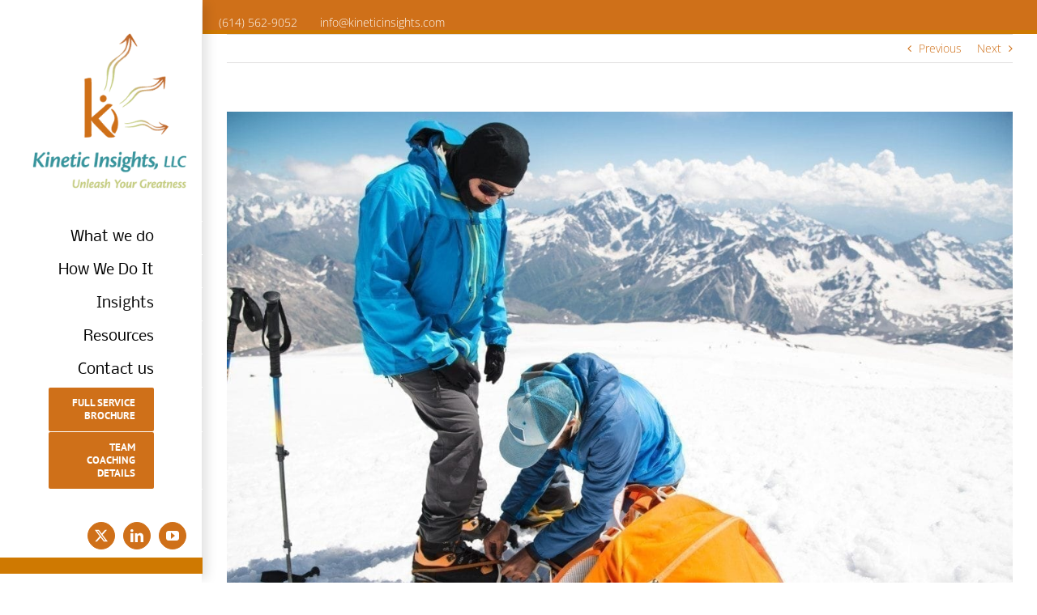

--- FILE ---
content_type: text/html; charset=UTF-8
request_url: https://www.kineticinsights.com/purpose-of-servant-leadership/
body_size: 16265
content:
<!DOCTYPE html>
<html class="avada-html-layout-wide avada-html-header-position-left" lang="en-US" prefix="og: http://ogp.me/ns# fb: http://ogp.me/ns/fb#">
<head>
	<meta http-equiv="X-UA-Compatible" content="IE=edge" />
	<meta http-equiv="Content-Type" content="text/html; charset=utf-8"/>
	<meta name="viewport" content="width=device-width, initial-scale=1" />
	<meta name='robots' content='index, follow, max-image-preview:large, max-snippet:-1, max-video-preview:-1' />

	<!-- This site is optimized with the Yoast SEO plugin v26.7 - https://yoast.com/wordpress/plugins/seo/ -->
	<title>The Purpose of Servant Leadership - Kinetic Insights</title>
	<meta name="description" content="Servant Leadership is putting the needs of others in front of themselves and thereby gains incredible levels of loyalty, engagement, and achievement" />
	<link rel="canonical" href="https://www.kineticinsights.com/purpose-of-servant-leadership/" />
	<meta property="og:locale" content="en_US" />
	<meta property="og:type" content="article" />
	<meta property="og:title" content="The Purpose of Servant Leadership - Kinetic Insights" />
	<meta property="og:description" content="Servant Leadership is putting the needs of others in front of themselves and thereby gains incredible levels of loyalty, engagement, and achievement" />
	<meta property="og:url" content="https://www.kineticinsights.com/purpose-of-servant-leadership/" />
	<meta property="og:site_name" content="Kinetic Insights" />
	<meta property="article:publisher" content="https://www.facebook.com/kineticinsights" />
	<meta property="article:published_time" content="2018-05-14T15:27:44+00:00" />
	<meta property="article:modified_time" content="2019-07-15T15:44:05+00:00" />
	<meta property="og:image" content="https://www.kineticinsights.com/wp-content/uploads/2018/05/ki-servant-leadership.jpg" />
	<meta property="og:image:width" content="1200" />
	<meta property="og:image:height" content="799" />
	<meta property="og:image:type" content="image/jpeg" />
	<meta name="author" content="Karen Semon" />
	<meta name="twitter:card" content="summary_large_image" />
	<meta name="twitter:creator" content="@KineticInsights" />
	<meta name="twitter:site" content="@KineticInsights" />
	<script type="application/ld+json" class="yoast-schema-graph">{"@context":"https://schema.org","@graph":[{"@type":"Article","@id":"https://www.kineticinsights.com/purpose-of-servant-leadership/#article","isPartOf":{"@id":"https://www.kineticinsights.com/purpose-of-servant-leadership/"},"author":{"name":"Karen Semon","@id":"https://www.kineticinsights.com/#/schema/person/42e1337b1b882f9f6368c31d022064ba"},"headline":"The Purpose of Servant Leadership","datePublished":"2018-05-14T15:27:44+00:00","dateModified":"2019-07-15T15:44:05+00:00","mainEntityOfPage":{"@id":"https://www.kineticinsights.com/purpose-of-servant-leadership/"},"wordCount":1054,"commentCount":0,"publisher":{"@id":"https://www.kineticinsights.com/#organization"},"image":{"@id":"https://www.kineticinsights.com/purpose-of-servant-leadership/#primaryimage"},"thumbnailUrl":"https://www.kineticinsights.com/wp-content/uploads/2018/05/ki-servant-leadership.jpg","keywords":["business communications","change","development","emotional intelligence","emotional quotient","EQ","executive coaching","Executive Leadership","Feedback","key leader characteristics","leadership","leadership coaching","servant leadership","social competence","team","vision"],"articleSection":["Culture Development","Executive Leadership","Insights","Leader Effectiveness","Leadership Insights","Success Strategies","Team","Team Effectiveness"],"inLanguage":"en-US","potentialAction":[{"@type":"CommentAction","name":"Comment","target":["https://www.kineticinsights.com/purpose-of-servant-leadership/#respond"]}]},{"@type":"WebPage","@id":"https://www.kineticinsights.com/purpose-of-servant-leadership/","url":"https://www.kineticinsights.com/purpose-of-servant-leadership/","name":"The Purpose of Servant Leadership - Kinetic Insights","isPartOf":{"@id":"https://www.kineticinsights.com/#website"},"primaryImageOfPage":{"@id":"https://www.kineticinsights.com/purpose-of-servant-leadership/#primaryimage"},"image":{"@id":"https://www.kineticinsights.com/purpose-of-servant-leadership/#primaryimage"},"thumbnailUrl":"https://www.kineticinsights.com/wp-content/uploads/2018/05/ki-servant-leadership.jpg","datePublished":"2018-05-14T15:27:44+00:00","dateModified":"2019-07-15T15:44:05+00:00","description":"Servant Leadership is putting the needs of others in front of themselves and thereby gains incredible levels of loyalty, engagement, and achievement","breadcrumb":{"@id":"https://www.kineticinsights.com/purpose-of-servant-leadership/#breadcrumb"},"inLanguage":"en-US","potentialAction":[{"@type":"ReadAction","target":["https://www.kineticinsights.com/purpose-of-servant-leadership/"]}]},{"@type":"ImageObject","inLanguage":"en-US","@id":"https://www.kineticinsights.com/purpose-of-servant-leadership/#primaryimage","url":"https://www.kineticinsights.com/wp-content/uploads/2018/05/ki-servant-leadership.jpg","contentUrl":"https://www.kineticinsights.com/wp-content/uploads/2018/05/ki-servant-leadership.jpg","width":1200,"height":799,"caption":"A professional guide helps you set up and dress alpinist crampons for a beginner mountaineer before climbing"},{"@type":"BreadcrumbList","@id":"https://www.kineticinsights.com/purpose-of-servant-leadership/#breadcrumb","itemListElement":[{"@type":"ListItem","position":1,"name":"Home","item":"https://www.kineticinsights.com/"},{"@type":"ListItem","position":2,"name":"The Purpose of Servant Leadership"}]},{"@type":"WebSite","@id":"https://www.kineticinsights.com/#website","url":"https://www.kineticinsights.com/","name":"Kinetic Insights","description":"Unleash Your Greatness","publisher":{"@id":"https://www.kineticinsights.com/#organization"},"potentialAction":[{"@type":"SearchAction","target":{"@type":"EntryPoint","urlTemplate":"https://www.kineticinsights.com/?s={search_term_string}"},"query-input":{"@type":"PropertyValueSpecification","valueRequired":true,"valueName":"search_term_string"}}],"inLanguage":"en-US"},{"@type":"Organization","@id":"https://www.kineticinsights.com/#organization","name":"Kinetic Insights","url":"https://www.kineticinsights.com/","logo":{"@type":"ImageObject","inLanguage":"en-US","@id":"https://www.kineticinsights.com/#/schema/logo/image/","url":"https://www.kineticinsights.com/wp-content/uploads/2016/02/kinetic-insights-noimage-logo.png","contentUrl":"https://www.kineticinsights.com/wp-content/uploads/2016/02/kinetic-insights-noimage-logo.png","width":1200,"height":750,"caption":"Kinetic Insights"},"image":{"@id":"https://www.kineticinsights.com/#/schema/logo/image/"},"sameAs":["https://www.facebook.com/kineticinsights","https://x.com/KineticInsights","https://www.linkedin.com/company/kinetic-insights-llc"]},{"@type":"Person","@id":"https://www.kineticinsights.com/#/schema/person/42e1337b1b882f9f6368c31d022064ba","name":"Karen Semon","image":{"@type":"ImageObject","inLanguage":"en-US","@id":"https://www.kineticinsights.com/#/schema/person/image/","url":"https://secure.gravatar.com/avatar/3954356f6ea2bb6468d07884eee2af938714463c646a1c1367ae6481d9c46e2a?s=96&d=mm&r=g","contentUrl":"https://secure.gravatar.com/avatar/3954356f6ea2bb6468d07884eee2af938714463c646a1c1367ae6481d9c46e2a?s=96&d=mm&r=g","caption":"Karen Semon"},"description":"Karen Semon brings over 25 years of progressive experience with national and multi-national companies to her role as a PathFinder. Karen has unique insight into organizational behavior and leadership, which has been developed through her successes in myriad industries and corporate cultures. View full bio"}]}</script>
	<!-- / Yoast SEO plugin. -->


<link rel='dns-prefetch' href='//static.addtoany.com' />
<link rel='dns-prefetch' href='//www.googletagmanager.com' />
<link rel="alternate" type="application/rss+xml" title="Kinetic Insights &raquo; Feed" href="https://www.kineticinsights.com/feed/" />
<link rel="alternate" type="application/rss+xml" title="Kinetic Insights &raquo; Comments Feed" href="https://www.kineticinsights.com/comments/feed/" />
		
		
		
				<link rel="alternate" type="application/rss+xml" title="Kinetic Insights &raquo; The Purpose of Servant Leadership Comments Feed" href="https://www.kineticinsights.com/purpose-of-servant-leadership/feed/" />
<link rel="alternate" title="oEmbed (JSON)" type="application/json+oembed" href="https://www.kineticinsights.com/wp-json/oembed/1.0/embed?url=https%3A%2F%2Fwww.kineticinsights.com%2Fpurpose-of-servant-leadership%2F" />
<link rel="alternate" title="oEmbed (XML)" type="text/xml+oembed" href="https://www.kineticinsights.com/wp-json/oembed/1.0/embed?url=https%3A%2F%2Fwww.kineticinsights.com%2Fpurpose-of-servant-leadership%2F&#038;format=xml" />
					<meta name="description" content="The Purpose of Servant Leadership
Leadership comes in many colors. In today’s world, we see leaders who demand respect by putting others down and elevating themselves. We see leaders who know something is right or wrong, but in order to keep the peace or achieve an agenda, they don’t speak up. We see leaders who drive"/>
				
		<meta property="og:locale" content="en_US"/>
		<meta property="og:type" content="article"/>
		<meta property="og:site_name" content="Kinetic Insights"/>
		<meta property="og:title" content="The Purpose of Servant Leadership - Kinetic Insights"/>
				<meta property="og:description" content="The Purpose of Servant Leadership
Leadership comes in many colors. In today’s world, we see leaders who demand respect by putting others down and elevating themselves. We see leaders who know something is right or wrong, but in order to keep the peace or achieve an agenda, they don’t speak up. We see leaders who drive"/>
				<meta property="og:url" content="https://www.kineticinsights.com/purpose-of-servant-leadership/"/>
										<meta property="article:published_time" content="2018-05-14T15:27:44-05:00"/>
							<meta property="article:modified_time" content="2019-07-15T15:44:05-05:00"/>
								<meta name="author" content="Karen Semon"/>
								<meta property="og:image" content="https://www.kineticinsights.com/wp-content/uploads/2018/05/ki-servant-leadership.jpg"/>
		<meta property="og:image:width" content="1200"/>
		<meta property="og:image:height" content="799"/>
		<meta property="og:image:type" content="image/jpeg"/>
				<style id='wp-img-auto-sizes-contain-inline-css' type='text/css'>
img:is([sizes=auto i],[sizes^="auto," i]){contain-intrinsic-size:3000px 1500px}
/*# sourceURL=wp-img-auto-sizes-contain-inline-css */
</style>
<link rel='stylesheet' id='custom-post-css' href='https://www.kineticinsights.com/wp-content/plugins/custom-posts-widget/css/custom-post.css?ver=e1a9585e7304f356beffcb79b2eecdd1' type='text/css' media='all' />
<link rel='stylesheet' id='widgetopts-styles-css' href='https://www.kineticinsights.com/wp-content/plugins/extended-widget-options/assets/css/widget-options.css?ver=5.1.6' type='text/css' media='all' />
<link rel='stylesheet' id='css-animate-css' href='https://www.kineticinsights.com/wp-content/plugins/extended-widget-options/assets/css/animate.min.css?ver=5.1.6' type='text/css' media='all' />
<link rel='stylesheet' id='page-list-style-css' href='https://www.kineticinsights.com/wp-content/plugins/page-list/css/page-list.css?ver=5.9' type='text/css' media='all' />
<link rel='stylesheet' id='megamenu-css' href='https://www.kineticinsights.com/wp-content/uploads/maxmegamenu/style.css?ver=d574e8' type='text/css' media='all' />
<link rel='stylesheet' id='dashicons-css' href='https://www.kineticinsights.com/wp-includes/css/dashicons.min.css?ver=e1a9585e7304f356beffcb79b2eecdd1' type='text/css' media='all' />
<link rel='stylesheet' id='avada-parent-stylesheet-css' href='https://www.kineticinsights.com/wp-content/themes/Avada/style.css?ver=e1a9585e7304f356beffcb79b2eecdd1' type='text/css' media='all' />
<link rel='stylesheet' id='wp-pagenavi-css' href='https://www.kineticinsights.com/wp-content/plugins/wp-pagenavi/pagenavi-css.css?ver=2.70' type='text/css' media='all' />
<link rel='stylesheet' id='addtoany-css' href='https://www.kineticinsights.com/wp-content/plugins/add-to-any/addtoany.min.css?ver=1.16' type='text/css' media='all' />
<link rel='stylesheet' id='fusion-dynamic-css-css' href='https://www.kineticinsights.com/wp-content/uploads/fusion-styles/8c42f10fe8e68a7eea2d2922c670cbd9.min.css?ver=3.14.2' type='text/css' media='all' />
<script type="text/javascript" src="https://www.kineticinsights.com/wp-includes/js/jquery/jquery.min.js?ver=3.7.1" id="jquery-core-js"></script>
<script type="text/javascript" src="https://www.kineticinsights.com/wp-content/plugins/custom-posts-widget/js/jquery.widget.js?ver=e1a9585e7304f356beffcb79b2eecdd1" id="widget-js"></script>
<script type="text/javascript" id="addtoany-core-js-before">
/* <![CDATA[ */
window.a2a_config=window.a2a_config||{};a2a_config.callbacks=[];a2a_config.overlays=[];a2a_config.templates={};

//# sourceURL=addtoany-core-js-before
/* ]]> */
</script>
<script type="text/javascript" defer src="https://static.addtoany.com/menu/page.js" id="addtoany-core-js"></script>
<script type="text/javascript" defer src="https://www.kineticinsights.com/wp-content/plugins/add-to-any/addtoany.min.js?ver=1.1" id="addtoany-jquery-js"></script>

<!-- Google tag (gtag.js) snippet added by Site Kit -->
<!-- Google Analytics snippet added by Site Kit -->
<script type="text/javascript" src="https://www.googletagmanager.com/gtag/js?id=G-TEGPF9FCPC" id="google_gtagjs-js" async></script>
<script type="text/javascript" id="google_gtagjs-js-after">
/* <![CDATA[ */
window.dataLayer = window.dataLayer || [];function gtag(){dataLayer.push(arguments);}
gtag("set","linker",{"domains":["www.kineticinsights.com"]});
gtag("js", new Date());
gtag("set", "developer_id.dZTNiMT", true);
gtag("config", "G-TEGPF9FCPC");
//# sourceURL=google_gtagjs-js-after
/* ]]> */
</script>
<link rel="https://api.w.org/" href="https://www.kineticinsights.com/wp-json/" /><link rel="alternate" title="JSON" type="application/json" href="https://www.kineticinsights.com/wp-json/wp/v2/posts/17718" /><meta name="generator" content="Site Kit by Google 1.170.0" /><script type="text/javascript">
(function(url){
	if(/(?:Chrome\/26\.0\.1410\.63 Safari\/537\.31|WordfenceTestMonBot)/.test(navigator.userAgent)){ return; }
	var addEvent = function(evt, handler) {
		if (window.addEventListener) {
			document.addEventListener(evt, handler, false);
		} else if (window.attachEvent) {
			document.attachEvent('on' + evt, handler);
		}
	};
	var removeEvent = function(evt, handler) {
		if (window.removeEventListener) {
			document.removeEventListener(evt, handler, false);
		} else if (window.detachEvent) {
			document.detachEvent('on' + evt, handler);
		}
	};
	var evts = 'contextmenu dblclick drag dragend dragenter dragleave dragover dragstart drop keydown keypress keyup mousedown mousemove mouseout mouseover mouseup mousewheel scroll'.split(' ');
	var logHuman = function() {
		if (window.wfLogHumanRan) { return; }
		window.wfLogHumanRan = true;
		var wfscr = document.createElement('script');
		wfscr.type = 'text/javascript';
		wfscr.async = true;
		wfscr.src = url + '&r=' + Math.random();
		(document.getElementsByTagName('head')[0]||document.getElementsByTagName('body')[0]).appendChild(wfscr);
		for (var i = 0; i < evts.length; i++) {
			removeEvent(evts[i], logHuman);
		}
	};
	for (var i = 0; i < evts.length; i++) {
		addEvent(evts[i], logHuman);
	}
})('//www.kineticinsights.com/?wordfence_lh=1&hid=93E5713FD48DE2CAEC6CE16C3D9F754A');
</script><style type="text/css" id="css-fb-visibility">@media screen and (max-width: 640px){.fusion-no-small-visibility{display:none !important;}body .sm-text-align-center{text-align:center !important;}body .sm-text-align-left{text-align:left !important;}body .sm-text-align-right{text-align:right !important;}body .sm-text-align-justify{text-align:justify !important;}body .sm-flex-align-center{justify-content:center !important;}body .sm-flex-align-flex-start{justify-content:flex-start !important;}body .sm-flex-align-flex-end{justify-content:flex-end !important;}body .sm-mx-auto{margin-left:auto !important;margin-right:auto !important;}body .sm-ml-auto{margin-left:auto !important;}body .sm-mr-auto{margin-right:auto !important;}body .fusion-absolute-position-small{position:absolute;width:100%;}.awb-sticky.awb-sticky-small{ position: sticky; top: var(--awb-sticky-offset,0); }}@media screen and (min-width: 641px) and (max-width: 1024px){.fusion-no-medium-visibility{display:none !important;}body .md-text-align-center{text-align:center !important;}body .md-text-align-left{text-align:left !important;}body .md-text-align-right{text-align:right !important;}body .md-text-align-justify{text-align:justify !important;}body .md-flex-align-center{justify-content:center !important;}body .md-flex-align-flex-start{justify-content:flex-start !important;}body .md-flex-align-flex-end{justify-content:flex-end !important;}body .md-mx-auto{margin-left:auto !important;margin-right:auto !important;}body .md-ml-auto{margin-left:auto !important;}body .md-mr-auto{margin-right:auto !important;}body .fusion-absolute-position-medium{position:absolute;width:100%;}.awb-sticky.awb-sticky-medium{ position: sticky; top: var(--awb-sticky-offset,0); }}@media screen and (min-width: 1025px){.fusion-no-large-visibility{display:none !important;}body .lg-text-align-center{text-align:center !important;}body .lg-text-align-left{text-align:left !important;}body .lg-text-align-right{text-align:right !important;}body .lg-text-align-justify{text-align:justify !important;}body .lg-flex-align-center{justify-content:center !important;}body .lg-flex-align-flex-start{justify-content:flex-start !important;}body .lg-flex-align-flex-end{justify-content:flex-end !important;}body .lg-mx-auto{margin-left:auto !important;margin-right:auto !important;}body .lg-ml-auto{margin-left:auto !important;}body .lg-mr-auto{margin-right:auto !important;}body .fusion-absolute-position-large{position:absolute;width:100%;}.awb-sticky.awb-sticky-large{ position: sticky; top: var(--awb-sticky-offset,0); }}</style><style type="text/css">.cpw-date { background: url() no-repeat scroll 0 0 transparent; }.cpw-comments { background: url() no-repeat scroll 0 0 transparent; }</style><style type="text/css">.cpw-date { background: url() no-repeat scroll 0 0 transparent; }.cpw-comments { background: url() no-repeat scroll 0 0 transparent; }</style><style type="text/css">.cpw-date { background: url() no-repeat scroll 0 0 transparent; }.cpw-comments { background: url() no-repeat scroll 0 0 transparent; }</style><style type="text/css">.cpw-date { background: url(https://www.kineticinsights.com/wp-content/plugins/custom-posts-widget/img/date.png) no-repeat scroll 0 0 transparent; }.cpw-comments { background: url() no-repeat scroll 0 0 transparent; }</style><style type="text/css">.cpw-date { background: url() no-repeat scroll 0 0 transparent; }.cpw-comments { background: url() no-repeat scroll 0 0 transparent; }</style><style type="text/css">.cpw-date { background: url() no-repeat scroll 0 0 transparent; }.cpw-comments { background: url() no-repeat scroll 0 0 transparent; }</style><style type="text/css">.cpw-date { background: url() no-repeat scroll 0 0 transparent; }.cpw-comments { background: url() no-repeat scroll 0 0 transparent; }</style><style type="text/css">.cpw-date { background: url() no-repeat scroll 0 0 transparent; }.cpw-comments { background: url() no-repeat scroll 0 0 transparent; }</style><style type="text/css">.cpw-date { background: url() no-repeat scroll 0 0 transparent; }.cpw-comments { background: url() no-repeat scroll 0 0 transparent; }</style><style type="text/css">.cpw-date { background: url() no-repeat scroll 0 0 transparent; }.cpw-comments { background: url() no-repeat scroll 0 0 transparent; }</style><style type="text/css">.cpw-date { background: url() no-repeat scroll 0 0 transparent; }.cpw-comments { background: url() no-repeat scroll 0 0 transparent; }</style><style type="text/css">.cpw-date { background: url() no-repeat scroll 0 0 transparent; }.cpw-comments { background: url() no-repeat scroll 0 0 transparent; }</style><style type="text/css">.cpw-date { background: url() no-repeat scroll 0 0 transparent; }.cpw-comments { background: url() no-repeat scroll 0 0 transparent; }</style><style type="text/css">.cpw-date { background: url() no-repeat scroll 0 0 transparent; }.cpw-comments { background: url() no-repeat scroll 0 0 transparent; }</style><style type="text/css">.cpw-date { background: url() no-repeat scroll 0 0 transparent; }.cpw-comments { background: url() no-repeat scroll 0 0 transparent; }</style><style type="text/css">.cpw-date { background: url() no-repeat scroll 0 0 transparent; }.cpw-comments { background: url() no-repeat scroll 0 0 transparent; }</style><style type="text/css">.cpw-date { background: url() no-repeat scroll 0 0 transparent; }.cpw-comments { background: url() no-repeat scroll 0 0 transparent; }</style><style type="text/css">.cpw-date { background: url(https://www.kineticinsights.com/wp-content/plugins/custom-posts-widget/img/date.png) no-repeat scroll 0 0 transparent; }.cpw-comments { background: url(https://www.kineticinsights.com/wp-content/plugins/custom-posts-widget/img/comments.png) no-repeat scroll 0 0 transparent; }</style><style type="text/css">.cpw-date { background: url(https://www.kineticinsights.com/wp-content/plugins/custom-posts-widget/img/date.png) no-repeat scroll 0 0 transparent; }.cpw-comments { background: url(https://www.kineticinsights.com/wp-content/plugins/custom-posts-widget/img/comments.png) no-repeat scroll 0 0 transparent; }</style><style type="text/css">.cpw-date { background: url(https://www.kineticinsights.com/wp-content/plugins/custom-posts-widget/img/date.png) no-repeat scroll 0 0 transparent; }.cpw-comments { background: url(https://www.kineticinsights.com/wp-content/plugins/custom-posts-widget/img/comments.png) no-repeat scroll 0 0 transparent; }</style><style type="text/css" id="custom-background-css">
body.custom-background { background-color: #ffffff; }
</style>
	
<!-- Google Tag Manager snippet added by Site Kit -->
<script type="text/javascript">
/* <![CDATA[ */

			( function( w, d, s, l, i ) {
				w[l] = w[l] || [];
				w[l].push( {'gtm.start': new Date().getTime(), event: 'gtm.js'} );
				var f = d.getElementsByTagName( s )[0],
					j = d.createElement( s ), dl = l != 'dataLayer' ? '&l=' + l : '';
				j.async = true;
				j.src = 'https://www.googletagmanager.com/gtm.js?id=' + i + dl;
				f.parentNode.insertBefore( j, f );
			} )( window, document, 'script', 'dataLayer', 'GTM-WD2B927' );
			
/* ]]> */
</script>

<!-- End Google Tag Manager snippet added by Site Kit -->
		<style type="text/css" id="wp-custom-css">
			.hidesection {display:none !important;}
		</style>
				<script type="text/javascript">
			var doc = document.documentElement;
			doc.setAttribute( 'data-useragent', navigator.userAgent );
		</script>
		<style type="text/css">/** Mega Menu CSS: fs **/</style>
<script>
  (function(i,s,o,g,r,a,m){i['GoogleAnalyticsObject']=r;i[r]=i[r]||function(){
  (i[r].q=i[r].q||[]).push(arguments)},i[r].l=1*new Date();a=s.createElement(o),
  m=s.getElementsByTagName(o)[0];a.async=1;a.src=g;m.parentNode.insertBefore(a,m)
  })(window,document,'script','https://www.google-analytics.com/analytics.js','ga');

  ga('create', 'UA-80785507-1', 'auto');
  ga('send', 'pageview');

</script>
	<!-- Google Tag Manager -->
<script>(function(w,d,s,l,i){w[l]=w[l]||[];w[l].push({'gtm.start':
new Date().getTime(),event:'gtm.js'});var f=d.getElementsByTagName(s)[0],
j=d.createElement(s),dl=l!='dataLayer'?'&l='+l:'';j.async=true;j.src=
'https://www.googletagmanager.com/gtm.js?id='+i+dl;f.parentNode.insertBefore(j,f);
})(window,document,'script','dataLayer','GTM-WD2B927');</script>
<!-- End Google Tag Manager --><style id='global-styles-inline-css' type='text/css'>
:root{--wp--preset--aspect-ratio--square: 1;--wp--preset--aspect-ratio--4-3: 4/3;--wp--preset--aspect-ratio--3-4: 3/4;--wp--preset--aspect-ratio--3-2: 3/2;--wp--preset--aspect-ratio--2-3: 2/3;--wp--preset--aspect-ratio--16-9: 16/9;--wp--preset--aspect-ratio--9-16: 9/16;--wp--preset--color--black: #000000;--wp--preset--color--cyan-bluish-gray: #abb8c3;--wp--preset--color--white: #ffffff;--wp--preset--color--pale-pink: #f78da7;--wp--preset--color--vivid-red: #cf2e2e;--wp--preset--color--luminous-vivid-orange: #ff6900;--wp--preset--color--luminous-vivid-amber: #fcb900;--wp--preset--color--light-green-cyan: #7bdcb5;--wp--preset--color--vivid-green-cyan: #00d084;--wp--preset--color--pale-cyan-blue: #8ed1fc;--wp--preset--color--vivid-cyan-blue: #0693e3;--wp--preset--color--vivid-purple: #9b51e0;--wp--preset--color--awb-color-1: rgba(255,255,255,1);--wp--preset--color--awb-color-2: rgba(246,246,246,1);--wp--preset--color--awb-color-3: rgba(233,168,37,1);--wp--preset--color--awb-color-4: rgba(55,147,155,1);--wp--preset--color--awb-color-5: rgba(207,112,25,1);--wp--preset--color--awb-color-6: rgba(116,116,116,1);--wp--preset--color--awb-color-7: rgba(51,51,51,1);--wp--preset--color--awb-color-8: rgba(0,0,0,1);--wp--preset--color--awb-color-custom-10: rgba(224,222,222,1);--wp--preset--color--awb-color-custom-11: rgba(235,234,234,1);--wp--preset--color--awb-color-custom-12: rgba(102,102,101,1);--wp--preset--color--awb-color-custom-13: rgba(207,121,1,1);--wp--preset--color--awb-color-custom-14: rgba(235,234,234,0.8);--wp--preset--color--awb-color-custom-15: rgba(160,206,78,1);--wp--preset--color--awb-color-custom-16: rgba(76,76,76,1);--wp--preset--color--awb-color-custom-17: rgba(249,249,249,1);--wp--preset--gradient--vivid-cyan-blue-to-vivid-purple: linear-gradient(135deg,rgb(6,147,227) 0%,rgb(155,81,224) 100%);--wp--preset--gradient--light-green-cyan-to-vivid-green-cyan: linear-gradient(135deg,rgb(122,220,180) 0%,rgb(0,208,130) 100%);--wp--preset--gradient--luminous-vivid-amber-to-luminous-vivid-orange: linear-gradient(135deg,rgb(252,185,0) 0%,rgb(255,105,0) 100%);--wp--preset--gradient--luminous-vivid-orange-to-vivid-red: linear-gradient(135deg,rgb(255,105,0) 0%,rgb(207,46,46) 100%);--wp--preset--gradient--very-light-gray-to-cyan-bluish-gray: linear-gradient(135deg,rgb(238,238,238) 0%,rgb(169,184,195) 100%);--wp--preset--gradient--cool-to-warm-spectrum: linear-gradient(135deg,rgb(74,234,220) 0%,rgb(151,120,209) 20%,rgb(207,42,186) 40%,rgb(238,44,130) 60%,rgb(251,105,98) 80%,rgb(254,248,76) 100%);--wp--preset--gradient--blush-light-purple: linear-gradient(135deg,rgb(255,206,236) 0%,rgb(152,150,240) 100%);--wp--preset--gradient--blush-bordeaux: linear-gradient(135deg,rgb(254,205,165) 0%,rgb(254,45,45) 50%,rgb(107,0,62) 100%);--wp--preset--gradient--luminous-dusk: linear-gradient(135deg,rgb(255,203,112) 0%,rgb(199,81,192) 50%,rgb(65,88,208) 100%);--wp--preset--gradient--pale-ocean: linear-gradient(135deg,rgb(255,245,203) 0%,rgb(182,227,212) 50%,rgb(51,167,181) 100%);--wp--preset--gradient--electric-grass: linear-gradient(135deg,rgb(202,248,128) 0%,rgb(113,206,126) 100%);--wp--preset--gradient--midnight: linear-gradient(135deg,rgb(2,3,129) 0%,rgb(40,116,252) 100%);--wp--preset--font-size--small: 10.5px;--wp--preset--font-size--medium: 20px;--wp--preset--font-size--large: 21px;--wp--preset--font-size--x-large: 42px;--wp--preset--font-size--normal: 14px;--wp--preset--font-size--xlarge: 28px;--wp--preset--font-size--huge: 42px;--wp--preset--spacing--20: 0.44rem;--wp--preset--spacing--30: 0.67rem;--wp--preset--spacing--40: 1rem;--wp--preset--spacing--50: 1.5rem;--wp--preset--spacing--60: 2.25rem;--wp--preset--spacing--70: 3.38rem;--wp--preset--spacing--80: 5.06rem;--wp--preset--shadow--natural: 6px 6px 9px rgba(0, 0, 0, 0.2);--wp--preset--shadow--deep: 12px 12px 50px rgba(0, 0, 0, 0.4);--wp--preset--shadow--sharp: 6px 6px 0px rgba(0, 0, 0, 0.2);--wp--preset--shadow--outlined: 6px 6px 0px -3px rgb(255, 255, 255), 6px 6px rgb(0, 0, 0);--wp--preset--shadow--crisp: 6px 6px 0px rgb(0, 0, 0);}:where(.is-layout-flex){gap: 0.5em;}:where(.is-layout-grid){gap: 0.5em;}body .is-layout-flex{display: flex;}.is-layout-flex{flex-wrap: wrap;align-items: center;}.is-layout-flex > :is(*, div){margin: 0;}body .is-layout-grid{display: grid;}.is-layout-grid > :is(*, div){margin: 0;}:where(.wp-block-columns.is-layout-flex){gap: 2em;}:where(.wp-block-columns.is-layout-grid){gap: 2em;}:where(.wp-block-post-template.is-layout-flex){gap: 1.25em;}:where(.wp-block-post-template.is-layout-grid){gap: 1.25em;}.has-black-color{color: var(--wp--preset--color--black) !important;}.has-cyan-bluish-gray-color{color: var(--wp--preset--color--cyan-bluish-gray) !important;}.has-white-color{color: var(--wp--preset--color--white) !important;}.has-pale-pink-color{color: var(--wp--preset--color--pale-pink) !important;}.has-vivid-red-color{color: var(--wp--preset--color--vivid-red) !important;}.has-luminous-vivid-orange-color{color: var(--wp--preset--color--luminous-vivid-orange) !important;}.has-luminous-vivid-amber-color{color: var(--wp--preset--color--luminous-vivid-amber) !important;}.has-light-green-cyan-color{color: var(--wp--preset--color--light-green-cyan) !important;}.has-vivid-green-cyan-color{color: var(--wp--preset--color--vivid-green-cyan) !important;}.has-pale-cyan-blue-color{color: var(--wp--preset--color--pale-cyan-blue) !important;}.has-vivid-cyan-blue-color{color: var(--wp--preset--color--vivid-cyan-blue) !important;}.has-vivid-purple-color{color: var(--wp--preset--color--vivid-purple) !important;}.has-black-background-color{background-color: var(--wp--preset--color--black) !important;}.has-cyan-bluish-gray-background-color{background-color: var(--wp--preset--color--cyan-bluish-gray) !important;}.has-white-background-color{background-color: var(--wp--preset--color--white) !important;}.has-pale-pink-background-color{background-color: var(--wp--preset--color--pale-pink) !important;}.has-vivid-red-background-color{background-color: var(--wp--preset--color--vivid-red) !important;}.has-luminous-vivid-orange-background-color{background-color: var(--wp--preset--color--luminous-vivid-orange) !important;}.has-luminous-vivid-amber-background-color{background-color: var(--wp--preset--color--luminous-vivid-amber) !important;}.has-light-green-cyan-background-color{background-color: var(--wp--preset--color--light-green-cyan) !important;}.has-vivid-green-cyan-background-color{background-color: var(--wp--preset--color--vivid-green-cyan) !important;}.has-pale-cyan-blue-background-color{background-color: var(--wp--preset--color--pale-cyan-blue) !important;}.has-vivid-cyan-blue-background-color{background-color: var(--wp--preset--color--vivid-cyan-blue) !important;}.has-vivid-purple-background-color{background-color: var(--wp--preset--color--vivid-purple) !important;}.has-black-border-color{border-color: var(--wp--preset--color--black) !important;}.has-cyan-bluish-gray-border-color{border-color: var(--wp--preset--color--cyan-bluish-gray) !important;}.has-white-border-color{border-color: var(--wp--preset--color--white) !important;}.has-pale-pink-border-color{border-color: var(--wp--preset--color--pale-pink) !important;}.has-vivid-red-border-color{border-color: var(--wp--preset--color--vivid-red) !important;}.has-luminous-vivid-orange-border-color{border-color: var(--wp--preset--color--luminous-vivid-orange) !important;}.has-luminous-vivid-amber-border-color{border-color: var(--wp--preset--color--luminous-vivid-amber) !important;}.has-light-green-cyan-border-color{border-color: var(--wp--preset--color--light-green-cyan) !important;}.has-vivid-green-cyan-border-color{border-color: var(--wp--preset--color--vivid-green-cyan) !important;}.has-pale-cyan-blue-border-color{border-color: var(--wp--preset--color--pale-cyan-blue) !important;}.has-vivid-cyan-blue-border-color{border-color: var(--wp--preset--color--vivid-cyan-blue) !important;}.has-vivid-purple-border-color{border-color: var(--wp--preset--color--vivid-purple) !important;}.has-vivid-cyan-blue-to-vivid-purple-gradient-background{background: var(--wp--preset--gradient--vivid-cyan-blue-to-vivid-purple) !important;}.has-light-green-cyan-to-vivid-green-cyan-gradient-background{background: var(--wp--preset--gradient--light-green-cyan-to-vivid-green-cyan) !important;}.has-luminous-vivid-amber-to-luminous-vivid-orange-gradient-background{background: var(--wp--preset--gradient--luminous-vivid-amber-to-luminous-vivid-orange) !important;}.has-luminous-vivid-orange-to-vivid-red-gradient-background{background: var(--wp--preset--gradient--luminous-vivid-orange-to-vivid-red) !important;}.has-very-light-gray-to-cyan-bluish-gray-gradient-background{background: var(--wp--preset--gradient--very-light-gray-to-cyan-bluish-gray) !important;}.has-cool-to-warm-spectrum-gradient-background{background: var(--wp--preset--gradient--cool-to-warm-spectrum) !important;}.has-blush-light-purple-gradient-background{background: var(--wp--preset--gradient--blush-light-purple) !important;}.has-blush-bordeaux-gradient-background{background: var(--wp--preset--gradient--blush-bordeaux) !important;}.has-luminous-dusk-gradient-background{background: var(--wp--preset--gradient--luminous-dusk) !important;}.has-pale-ocean-gradient-background{background: var(--wp--preset--gradient--pale-ocean) !important;}.has-electric-grass-gradient-background{background: var(--wp--preset--gradient--electric-grass) !important;}.has-midnight-gradient-background{background: var(--wp--preset--gradient--midnight) !important;}.has-small-font-size{font-size: var(--wp--preset--font-size--small) !important;}.has-medium-font-size{font-size: var(--wp--preset--font-size--medium) !important;}.has-large-font-size{font-size: var(--wp--preset--font-size--large) !important;}.has-x-large-font-size{font-size: var(--wp--preset--font-size--x-large) !important;}
/*# sourceURL=global-styles-inline-css */
</style>
</head>

<body data-rsssl=1 class="wp-singular post-template-default single single-post postid-17718 single-format-standard custom-background wp-theme-Avada wp-child-theme-Avada-Child-Theme mega-menu-max-mega-menu-1 awb-no-sidebars fusion-image-hovers fusion-pagination-sizing fusion-button_type-flat fusion-button_span-no fusion-button_gradient-linear avada-image-rollover-circle-yes avada-image-rollover-yes avada-image-rollover-direction-bottom fusion-body ltr fusion-sticky-header no-tablet-sticky-header no-mobile-sticky-header no-mobile-slidingbar avada-has-rev-slider-styles fusion-disable-outline fusion-sub-menu-fade mobile-logo-pos-left layout-wide-mode avada-has-boxed-modal-shadow-none layout-scroll-offset-full avada-has-zero-margin-offset-top side-header side-header-left menu-text-align-right mobile-menu-design-modern fusion-show-pagination-text fusion-header-layout-v1 avada-responsive avada-footer-fx-none avada-menu-highlight-style-bar fusion-search-form-classic fusion-main-menu-search-dropdown fusion-avatar-square avada-dropdown-styles avada-blog-layout-medium alternate avada-blog-archive-layout-medium alternate avada-header-shadow-yes avada-menu-icon-position-left avada-has-megamenu-shadow avada-has-mainmenu-dropdown-divider avada-has-pagetitle-100-width avada-has-100-footer avada-has-breadcrumb-mobile-hidden avada-has-page-title-mobile-height-auto avada-has-titlebar-content_only avada-has-pagination-padding avada-flyout-menu-direction-fade avada-ec-views-v1" data-awb-post-id="17718">
			<!-- Google Tag Manager (noscript) snippet added by Site Kit -->
		<noscript>
			<iframe src="https://www.googletagmanager.com/ns.html?id=GTM-WD2B927" height="0" width="0" style="display:none;visibility:hidden"></iframe>
		</noscript>
		<!-- End Google Tag Manager (noscript) snippet added by Site Kit -->
			<a class="skip-link screen-reader-text" href="#content">Skip to content</a>

	<div id="boxed-wrapper">
		
		<div id="wrapper" class="fusion-wrapper">
			<div id="home" style="position:relative;top:-1px;"></div>
							
																
<div id="side-header-sticky"></div>
<div id="side-header" class="clearfix fusion-mobile-menu-design-modern fusion-sticky-logo-1 fusion-mobile-logo-1 fusion-sticky-menu- header-shadow">
	<div class="side-header-wrapper">
								<div class="side-header-content fusion-logo-left fusion-mobile-logo-1">
				<div class="fusion-logo" data-margin-top="31px" data-margin-bottom="31px" data-margin-left="0px" data-margin-right="0px">
			<a class="fusion-logo-link"  href="https://www.kineticinsights.com/" >

						<!-- standard logo -->
			<img src="https://www.kineticinsights.com/wp-content/uploads/2016/02/ki-logo-1x-2.png" srcset="https://www.kineticinsights.com/wp-content/uploads/2016/02/ki-logo-1x-2.png 1x, https://www.kineticinsights.com/wp-content/uploads/2014/10/ki-logo-2x.png 2x" width="245" height="272" style="max-height:272px;height:auto;" alt="Kinetic Insights Logo" data-retina_logo_url="https://www.kineticinsights.com/wp-content/uploads/2014/10/ki-logo-2x.png" class="fusion-standard-logo" />

			
					</a>
		</div>		</div>
		<div class="fusion-main-menu-container fusion-logo-menu-left">
			<nav class="fusion-main-menu" aria-label="Main Menu"><ul id="menu-main-menu" class="fusion-menu"><li  id="menu-item-13008"  class="menu-item menu-item-type-post_type menu-item-object-page menu-item-has-children menu-item-13008 fusion-dropdown-menu"  data-item-id="13008"><a  href="https://www.kineticinsights.com/what-we-do/" class="fusion-bar-highlight"><span class="menu-text">What we do</span></a><ul class="sub-menu"><li  id="menu-item-13087"  class="menu-item menu-item-type-post_type menu-item-object-page menu-item-13087 fusion-dropdown-submenu" ><a  href="https://www.kineticinsights.com/what-we-do/leader-effectiveness/" class="fusion-bar-highlight"><span>Leader Effectiveness</span></a></li><li  id="menu-item-13088"  class="menu-item menu-item-type-post_type menu-item-object-page menu-item-13088 fusion-dropdown-submenu" ><a  href="https://www.kineticinsights.com/what-we-do/team-effectiveness/" class="fusion-bar-highlight"><span>Team Effectiveness</span></a></li></ul></li><li  id="menu-item-21798"  class="menu-item menu-item-type-post_type menu-item-object-page menu-item-has-children menu-item-21798 fusion-dropdown-menu"  data-item-id="21798"><a  href="https://www.kineticinsights.com/how-we-do-it/" class="fusion-bar-highlight"><span class="menu-text">How We Do It</span></a><ul class="sub-menu"><li  id="menu-item-13091"  class="menu-item menu-item-type-custom menu-item-object-custom menu-item-has-children menu-item-13091 fusion-dropdown-submenu" ><a  href="https://www.kineticinsights.com/how-we-do-it/#teammembers" class="fusion-bar-highlight"><span>Meet our Team</span></a><ul class="sub-menu"><li  id="menu-item-13515"  class="menu-item menu-item-type-post_type menu-item-object-page menu-item-13515" ><a  href="https://www.kineticinsights.com/how-we-do-it/gail-a-froelicher/" class="fusion-bar-highlight"><span>Gail Froelicher</span></a></li><li  id="menu-item-13520"  class="menu-item menu-item-type-post_type menu-item-object-page menu-item-13520" ><a  href="https://www.kineticinsights.com/how-we-do-it/karen-semon/" class="fusion-bar-highlight"><span>Karen Semon</span></a></li><li  id="menu-item-13519"  class="menu-item menu-item-type-post_type menu-item-object-page menu-item-13519" ><a  href="https://www.kineticinsights.com/how-we-do-it/andrew-powell/" class="fusion-bar-highlight"><span>Andrew Powell</span></a></li><li  id="menu-item-21737"  class="menu-item menu-item-type-post_type menu-item-object-page menu-item-21737" ><a  href="https://www.kineticinsights.com/how-we-do-it/ann-attayek-carr/" class="fusion-bar-highlight"><span>Ann Attayek Carr</span></a></li><li  id="menu-item-21755"  class="menu-item menu-item-type-post_type menu-item-object-page menu-item-21755" ><a  href="https://www.kineticinsights.com/how-we-do-it/christy-mihina/" class="fusion-bar-highlight"><span>Christy Mihina</span></a></li><li  id="menu-item-21740"  class="menu-item menu-item-type-post_type menu-item-object-page menu-item-21740" ><a  href="https://www.kineticinsights.com/how-we-do-it/peter-a-james/" class="fusion-bar-highlight"><span>Peter A. James</span></a></li><li  id="menu-item-21773"  class="menu-item menu-item-type-post_type menu-item-object-page menu-item-21773" ><a  href="https://www.kineticinsights.com/how-we-do-it/shareefah-sabur/" class="fusion-bar-highlight"><span>Shareefah Sabur</span></a></li><li  id="menu-item-21822"  class="menu-item menu-item-type-post_type menu-item-object-page menu-item-21822" ><a  href="https://www.kineticinsights.com/how-we-do-it/lisa-withrow/" class="fusion-bar-highlight"><span>Lisa Withrow</span></a></li><li  id="menu-item-21943"  class="menu-item menu-item-type-post_type menu-item-object-page menu-item-21943" ><a  href="https://www.kineticinsights.com/how-we-do-it/jacqueline-browning/" class="fusion-bar-highlight"><span>Jacqueline (Jackie) Browning</span></a></li><li  id="menu-item-21981"  class="menu-item menu-item-type-post_type menu-item-object-page menu-item-21981" ><a  href="https://www.kineticinsights.com/how-we-do-it/roderick-allen/" class="fusion-bar-highlight"><span>Roderick Allen</span></a></li></ul></li></ul></li><li  id="menu-item-13010"  class="menu-item menu-item-type-post_type menu-item-object-page menu-item-13010"  data-item-id="13010"><a  href="https://www.kineticinsights.com/insights/" class="fusion-bar-highlight"><span class="menu-text">Insights</span></a></li><li  id="menu-item-13007"  class="menu-item menu-item-type-post_type menu-item-object-page menu-item-13007"  data-item-id="13007"><a  href="https://www.kineticinsights.com/resources/" class="fusion-bar-highlight"><span class="menu-text">Resources</span></a></li><li  id="menu-item-12991"  class="menu-item menu-item-type-post_type menu-item-object-page menu-item-12991"  data-item-id="12991"><a  href="https://www.kineticinsights.com/contact-us/" class="fusion-bar-highlight"><span class="menu-text">Contact us</span></a></li><li  id="menu-item-13992"  class="menu-item menu-item-type-custom menu-item-object-custom menu-item-13992 fusion-menu-item-button"  data-item-id="13992"><a  title="Download Kinetic Insights Full Service Brochure (PDF) &#8211; opens a new browser window/tab" target="_blank" rel="noopener noreferrer" href="https://www.kineticinsights.com/wp-content/uploads/2022/04/KI_SalesBrochure.pdf" class="fusion-bar-highlight"><span class="menu-text fusion-button button-default button-medium">Full Service Brochure</span></a></li><li  id="menu-item-17743"  class="menu-item menu-item-type-custom menu-item-object-custom menu-item-17743 fusion-menu-item-button"  data-item-id="17743"><a  title="Download Team Coaching Details (PDF)" target="_blank" rel="noopener noreferrer" href="https://www.kineticinsights.com/wp-content/uploads/2022/08/KI-Team-Coaching.pdf" class="fusion-bar-highlight"><span class="menu-text fusion-button button-default button-medium">TEAM COACHING DETAILS</span></a></li></ul></nav>	<div class="fusion-mobile-menu-icons">
							<a href="#" class="fusion-icon awb-icon-bars" aria-label="Toggle mobile menu" aria-expanded="false"></a>
		
		
		
			</div>

<nav class="fusion-mobile-nav-holder fusion-mobile-menu-text-align-left" aria-label="Main Menu Mobile"></nav>

		</div>

		
								
			<div class="side-header-content side-header-content-1-2">
									<div class="side-header-content-1 fusion-clearfix">
					<div class="fusion-social-links-header"><div class="fusion-social-networks boxed-icons"><div class="fusion-social-networks-wrapper"><a  class="fusion-social-network-icon fusion-tooltip fusion-twitter awb-icon-twitter" style title="X" href="https://twitter.com/KineticInsights" target="_blank" rel="noopener noreferrer"><span class="screen-reader-text">X</span></a><a  class="fusion-social-network-icon fusion-tooltip fusion-linkedin awb-icon-linkedin" style title="LinkedIn" href="https://www.linkedin.com/company/kinetic-insights-llc" target="_blank" rel="noopener noreferrer"><span class="screen-reader-text">LinkedIn</span></a><a  class="fusion-social-network-icon fusion-tooltip fusion-youtube awb-icon-youtube" style title="YouTube" href="https://www.youtube.com/channel/UCM18FiDSiniydsn2nBHhr-A" target="_blank" rel="noopener noreferrer"><span class="screen-reader-text">YouTube</span></a></div></div></div>					</div>
											</div>
		
		
					</div>
	<style>
	.side-header-styling-wrapper > div {
		display: none !important;
	}

	.side-header-styling-wrapper .side-header-background-image,
	.side-header-styling-wrapper .side-header-background-color,
	.side-header-styling-wrapper .side-header-border {
		display: block !important;
	}
	</style>
	<div class="side-header-styling-wrapper" style="overflow:hidden;">
		<div class="side-header-background-image"></div>
		<div class="side-header-background-color"></div>
		<div class="side-header-border"></div>
	</div>
</div>

					
							<div id="sliders-container" class="fusion-slider-visibility">
					</div>
				
					
							
			<section class="avada-page-titlebar-wrapper" aria-label="Page Title Bar">
	<div class="fusion-page-title-bar fusion-page-title-bar-breadcrumbs fusion-page-title-bar-left">
		<div class="fusion-page-title-row">
			<div class="fusion-page-title-wrapper">
				<div class="fusion-page-title-captions">

					
					
				</div>

													
			</div>
		</div>
	</div>
</section>

						<main id="main" class="clearfix ">
				<div class="fusion-row" style="">
    <div class="fusion-clearfix"><div id="padwrap20" class="infobarpost"><p style="text-align: left; padding-left: 20px;"><span style="color: #ffffff;">(614) 562-9052 &nbsp;&nbsp;&nbsp;&nbsp;&nbsp;&nbsp;<a style="color: #ffffff;" href="mailto:info@kineticinsights.com">info@kineticinsights.com</a></span></p></div></div>
			<div class="single-navigation clearfix">
			<a href="https://www.kineticinsights.com/emotional-intelligence-for-teams/" rel="prev">Previous</a>			<a href="https://www.kineticinsights.com/risks-of-either-or-thinking/" rel="next">Next</a>		</div>
	
					<article id="post-17718" class="post post-17718 type-post status-publish format-standard has-post-thumbnail hentry category-culture-development-insights category-exec category-insights category-leader-effectiveness-insights category-leadership-insights category-success-strategies category-team category-team-effectiveness tag-business-communications tag-change tag-development tag-emotional-intelligence tag-emotional-quotient tag-eq tag-executive-coaching tag-executive-leadership tag-feedback tag-key-leader-characteristics tag-leadership tag-leadership-coaching tag-servant-leadership tag-social-competence tag-team tag-vision">
						
														<div class="fusion-flexslider flexslider fusion-flexslider-loading post-slideshow fusion-post-slideshow">
				<ul class="slides">
																<li>
																																<a href="https://www.kineticinsights.com/wp-content/uploads/2018/05/ki-servant-leadership.jpg" data-rel="iLightbox[gallery17718]" title="A professional guide helps you set up and dress alpinist crampons for a beginner mountaineer before climbing" data-title="Servant Leadership with Kinetic Insights" data-caption="A professional guide helps you set up and dress alpinist crampons for a beginner mountaineer before climbing" aria-label="Servant Leadership with Kinetic Insights">
										<span class="screen-reader-text">View Larger Image</span>
										<img width="1200" height="799" src="https://www.kineticinsights.com/wp-content/uploads/2018/05/ki-servant-leadership.jpg" class="attachment-full size-full lazyload wp-post-image" alt="Servant Leadership with Kinetic Insights" decoding="async" fetchpriority="high" srcset="data:image/svg+xml,%3Csvg%20xmlns%3D%27http%3A%2F%2Fwww.w3.org%2F2000%2Fsvg%27%20width%3D%271200%27%20height%3D%27799%27%20viewBox%3D%270%200%201200%20799%27%3E%3Crect%20width%3D%271200%27%20height%3D%27799%27%20fill-opacity%3D%220%22%2F%3E%3C%2Fsvg%3E" data-orig-src="https://www.kineticinsights.com/wp-content/uploads/2018/05/ki-servant-leadership.jpg" data-srcset="https://www.kineticinsights.com/wp-content/uploads/2018/05/ki-servant-leadership-200x133.jpg 200w, https://www.kineticinsights.com/wp-content/uploads/2018/05/ki-servant-leadership-400x266.jpg 400w, https://www.kineticinsights.com/wp-content/uploads/2018/05/ki-servant-leadership-600x400.jpg 600w, https://www.kineticinsights.com/wp-content/uploads/2018/05/ki-servant-leadership-800x533.jpg 800w, https://www.kineticinsights.com/wp-content/uploads/2018/05/ki-servant-leadership.jpg 1200w" data-sizes="auto" />									</a>
																					</li>

																																																																																																															</ul>
			</div>
						
															<h1 class="entry-title fusion-post-title">The Purpose of Servant Leadership</h1>										<div class="post-content">
				<div class="fusion-fullwidth fullwidth-box fusion-builder-row-1 fusion-flex-container nonhundred-percent-fullwidth non-hundred-percent-height-scrolling" style="--awb-border-radius-top-left:0px;--awb-border-radius-top-right:0px;--awb-border-radius-bottom-right:0px;--awb-border-radius-bottom-left:0px;--awb-flex-wrap:wrap;" ><div class="fusion-builder-row fusion-row fusion-flex-align-items-flex-start fusion-flex-content-wrap" style="max-width:calc( 1170px + 0px );margin-left: calc(-0px / 2 );margin-right: calc(-0px / 2 );"><div class="fusion-layout-column fusion_builder_column fusion-builder-column-0 fusion_builder_column_1_1 1_1 fusion-flex-column" style="--awb-bg-size:cover;--awb-width-large:100%;--awb-margin-top-large:0px;--awb-spacing-right-large:0px;--awb-margin-bottom-large:0px;--awb-spacing-left-large:0px;--awb-width-medium:100%;--awb-spacing-right-medium:0px;--awb-spacing-left-medium:0px;--awb-width-small:100%;--awb-spacing-right-small:0px;--awb-spacing-left-small:0px;"><div class="fusion-column-wrapper fusion-flex-justify-content-flex-start fusion-content-layout-column"><div class="fusion-text fusion-text-1"><h2>The Purpose of Servant Leadership</h2>
<p>Leadership comes in many colors. In today’s world, we see leaders who demand respect by putting others down and elevating themselves. We see leaders who know something is right or wrong, but in order to keep the peace or achieve an agenda, they don’t speak up. We see leaders who drive their people for results at all costs. And, occasionally we see a strong leader who emerges as a true servant leader. In my experience it is far too infrequent to see this type of leader in the workplace.</p>
<h2><strong>A true servant leader is one who puts the needs of others in front of themselves and thereby gains incredible levels of loyalty, engagement, and achievement from the members of their team or organization.</strong></h2>
<p>Years ago, I worked with a senior executive who led a startup technology organization. It was quite notable how he put the personal needs of his employees above their work outcomes. His engagement, level of listening, empathy, and transparency were unique in a corporate setting. He was humble and he quietly demonstrated that no job was beneath him. When the company was struggling financially, like any start-up, he wasn’t too good to come in and clean the toilets on the weekend, and he didn’t ask his staff to participate. He was never afraid to roll up his sleeves and go to work. A servant leader isn’t above the grunt work.</p>
<p>When his team had a challenging software problem, he worked alongside them all night – until one brilliant coder finally solved the problem at 3:00 am. When they found the error – he didn’t demean or punish the person who made the mistake &#8211; he took them all to breakfast and celebrated the learning moment that they would all remember.</p>
<p>The main thing that I noticed with this leader was that his people would walk across hot coals for him. He didn’t have to ask them to stay until 3:00 am to fix the software bug, the values that he modeled for them had already penetrated the organization. Servant leadership was tightly woven into their culture in the everyday ways in which each member served the other to the good of the organization. Each member was highly productive and drove incredible results in many ways because they never had to be asked to go the second mile, they simply wanted to.</p>
<h2><strong>What do Servant Leaders do that makes them different?</strong></h2>
<p>Servant leaders will be reflective and self-aware. They will invite input from others and spend quality time in reflection to prepare for their work and life. They do not seek power, control, and performance, but an outcome that shows growth in those around them. They create a vision for the outcomes they seek. They have integrity that forms the core of their values and drives their behavior.</p>
<p>As leaders, they value humility and confidence, and are not driven by ego. They are empathetic listeners who build strong relational connection by being present with people. They are vulnerable, willing to admit their mistakes, and take personal ownership for their actions. Their confidence is not arrogant or proud, but humble. It exudes strength and builds trust and connection that will influence, motivate, and empower their staff.</p>
<p>Servant leaders are courageous. They are strong enough and willing to stand up for what is good and right and to defend the same in others. They have strong conflict management skills and deal with interpersonal conflicts proactively with grace and wisdom. They don’t shy away from tough conversations. They discuss hard issues in a gentle and humble way.</p>
<p>A servant leader helps others find their place, their role, and their fit in executing the vision. The servant leader is very clear on what the goal is and setting expectations of success.</p>
<p>One of the most successful skills of a servant leader is the ability to match individuals’ strengths to the specific needs of the team and the vision. When people are able to use their own strengths, they are often highly motivated to do even more than expected and creativity blossoms.</p>
<h2><strong>How can you create a culture of servant leadership in your organization? </strong></h2>
<ol>
<li><strong>Actively listen</strong>. Make sure individuals believe they have been heard and their perspective is valued.</li>
<li><strong>Show you care</strong>. Demonstrate empathy. When my former client stayed until 3:00 am, his team saw that he cared about them.</li>
<li><strong>Operate out of integrity</strong>. Honor commitments that you make to each other, to customers, and others.</li>
<li><strong>Let others see you serve</strong>. Make it acceptable, and expected, to serve others both within your organization and your community.</li>
<li><strong>Invest in your people</strong>. Time is our only truly limited resource and is the most important thing to invest in your people. Show interest in them as individuals and in their development. The process of being directly engaged in their development will produce powerful results.</li>
</ol>
<h2><strong>Leaders can succeed without being a servant leader – we see it everywhere. The question is, at what cost? </strong></h2>
<p>Servant leader consistently achieve high impact results and their teams are happier and more engaged. Think of the impression on the customer and the bottom line to have employees that are engaged and doing their best work in service to each other and the company.</p>
<p class="p1"><i>At </i><a href="https://www.kineticinsights.com/"><span class="s1"><i>Kinetic Insights</i></span></a><i>, our </i><a href="https://www.kineticinsights.com/how-we-do-it/#_teammembers"><span class="s1"><i>PathFinders</i></span></a><i> are skilled in helping leaders unleash the greatness in themselves and in their organizations. Call or </i><a href="https://www.kineticinsights.com/feedback-on-feedback/info@kineticinsights.com"><span class="s1"><i>email</i></span></a><i> us for a quick discussion that just might put you and your team on the path to significant change.</i></p>
</div></div></div></div></div>
<div class="addtoany_share_save_container addtoany_content addtoany_content_bottom"><div class="a2a_kit a2a_kit_size_16 addtoany_list" data-a2a-url="https://www.kineticinsights.com/purpose-of-servant-leadership/" data-a2a-title="The Purpose of Servant Leadership"><a class="a2a_button_linkedin" href="https://www.addtoany.com/add_to/linkedin?linkurl=https%3A%2F%2Fwww.kineticinsights.com%2Fpurpose-of-servant-leadership%2F&amp;linkname=The%20Purpose%20of%20Servant%20Leadership" title="LinkedIn" rel="nofollow noopener" target="_blank"></a><a class="a2a_dd addtoany_share_save addtoany_share" href="https://www.addtoany.com/share"><img class="lazyload" src="[data-uri]" data-orig-src="https://static.addtoany.com/buttons/share_save_171_16.png" alt="Share"></a></div></div>							</div>

												<div class="fusion-meta-info"><div class="fusion-meta-info-wrapper">By <span class="vcard"><span class="fn"><a href="https://www.kineticinsights.com/author/karen-semon/" title="Posts by Karen Semon" rel="author">Karen Semon</a></span></span><span class="fusion-inline-sep">|</span><span class="updated rich-snippet-hidden">2019-07-15T11:44:05-04:00</span><span>May 14th, 2018</span><span class="fusion-inline-sep">|</span>Categories: <a href="https://www.kineticinsights.com/category/insights/culture-development-insights/" rel="category tag">Culture Development</a>, <a href="https://www.kineticinsights.com/category/insights/more-insights/exec/" rel="category tag">Executive Leadership</a>, <a href="https://www.kineticinsights.com/category/insights/" rel="category tag">Insights</a>, <a href="https://www.kineticinsights.com/category/insights/leader-effectiveness-insights/" rel="category tag">Leader Effectiveness</a>, <a href="https://www.kineticinsights.com/category/insights/more-insights/leadership-insights/" rel="category tag">Leadership Insights</a>, <a href="https://www.kineticinsights.com/category/insights/more-insights/success-strategies/" rel="category tag">Success Strategies</a>, <a href="https://www.kineticinsights.com/category/insights/more-insights/team/" rel="category tag">Team</a>, <a href="https://www.kineticinsights.com/category/insights/team-effectiveness/" rel="category tag">Team Effectiveness</a><span class="fusion-inline-sep">|</span><span class="meta-tags">Tags: <a href="https://www.kineticinsights.com/tag/business-communications/" rel="tag">business communications</a>, <a href="https://www.kineticinsights.com/tag/change/" rel="tag">change</a>, <a href="https://www.kineticinsights.com/tag/development/" rel="tag">development</a>, <a href="https://www.kineticinsights.com/tag/emotional-intelligence/" rel="tag">emotional intelligence</a>, <a href="https://www.kineticinsights.com/tag/emotional-quotient/" rel="tag">emotional quotient</a>, <a href="https://www.kineticinsights.com/tag/eq/" rel="tag">EQ</a>, <a href="https://www.kineticinsights.com/tag/executive-coaching/" rel="tag">executive coaching</a>, <a href="https://www.kineticinsights.com/tag/executive-leadership/" rel="tag">Executive Leadership</a>, <a href="https://www.kineticinsights.com/tag/feedback/" rel="tag">Feedback</a>, <a href="https://www.kineticinsights.com/tag/key-leader-characteristics/" rel="tag">key leader characteristics</a>, <a href="https://www.kineticinsights.com/tag/leadership/" rel="tag">leadership</a>, <a href="https://www.kineticinsights.com/tag/leadership-coaching/" rel="tag">leadership coaching</a>, <a href="https://www.kineticinsights.com/tag/servant-leadership/" rel="tag">servant leadership</a>, <a href="https://www.kineticinsights.com/tag/social-competence/" rel="tag">social competence</a>, <a href="https://www.kineticinsights.com/tag/team/" rel="tag">team</a>, <a href="https://www.kineticinsights.com/tag/vision/" rel="tag">vision</a></span><span class="fusion-inline-sep">|</span><span class="fusion-comments"><a href="https://www.kineticinsights.com/purpose-of-servant-leadership/#respond">0 Comments</a></span></div></div>													<div class="fusion-sharing-box fusion-theme-sharing-box fusion-single-sharing-box">
		<h4>Share This Story, Choose Your Platform!</h4>
		<div class="fusion-social-networks"><div class="fusion-social-networks-wrapper"><a  class="fusion-social-network-icon fusion-tooltip fusion-facebook awb-icon-facebook" style="color:var(--sharing_social_links_icon_color);" data-placement="top" data-title="Facebook" data-toggle="tooltip" title="Facebook" href="https://www.facebook.com/sharer.php?u=https%3A%2F%2Fwww.kineticinsights.com%2Fpurpose-of-servant-leadership%2F&amp;t=The%20Purpose%20of%20Servant%20Leadership" target="_blank" rel="noreferrer"><span class="screen-reader-text">Facebook</span></a><a  class="fusion-social-network-icon fusion-tooltip fusion-twitter awb-icon-twitter" style="color:var(--sharing_social_links_icon_color);" data-placement="top" data-title="X" data-toggle="tooltip" title="X" href="https://x.com/intent/post?url=https%3A%2F%2Fwww.kineticinsights.com%2Fpurpose-of-servant-leadership%2F&amp;text=The%20Purpose%20of%20Servant%20Leadership" target="_blank" rel="noopener noreferrer"><span class="screen-reader-text">X</span></a><a  class="fusion-social-network-icon fusion-tooltip fusion-reddit awb-icon-reddit" style="color:var(--sharing_social_links_icon_color);" data-placement="top" data-title="Reddit" data-toggle="tooltip" title="Reddit" href="https://reddit.com/submit?url=https://www.kineticinsights.com/purpose-of-servant-leadership/&amp;title=The%20Purpose%20of%20Servant%20Leadership" target="_blank" rel="noopener noreferrer"><span class="screen-reader-text">Reddit</span></a><a  class="fusion-social-network-icon fusion-tooltip fusion-linkedin awb-icon-linkedin" style="color:var(--sharing_social_links_icon_color);" data-placement="top" data-title="LinkedIn" data-toggle="tooltip" title="LinkedIn" href="https://www.linkedin.com/shareArticle?mini=true&amp;url=https%3A%2F%2Fwww.kineticinsights.com%2Fpurpose-of-servant-leadership%2F&amp;title=The%20Purpose%20of%20Servant%20Leadership&amp;summary=The%20Purpose%20of%20Servant%20Leadership%0D%0ALeadership%20comes%20in%20many%20colors.%20In%20today%E2%80%99s%20world%2C%20we%20see%20leaders%20who%20demand%20respect%20by%20putting%20others%20down%20and%20elevating%20themselves.%20We%20see%20leaders%20who%20know%20something%20is%20right%20or%20wrong%2C%20but%20in%20order%20to%20keep%20the%20peace%20or%20" target="_blank" rel="noopener noreferrer"><span class="screen-reader-text">LinkedIn</span></a><a  class="fusion-social-network-icon fusion-tooltip fusion-tumblr awb-icon-tumblr" style="color:var(--sharing_social_links_icon_color);" data-placement="top" data-title="Tumblr" data-toggle="tooltip" title="Tumblr" href="https://www.tumblr.com/share/link?url=https%3A%2F%2Fwww.kineticinsights.com%2Fpurpose-of-servant-leadership%2F&amp;name=The%20Purpose%20of%20Servant%20Leadership&amp;description=The%20Purpose%20of%20Servant%20Leadership%0D%0ALeadership%20comes%20in%20many%20colors.%20In%20today%E2%80%99s%20world%2C%20we%20see%20leaders%20who%20demand%20respect%20by%20putting%20others%20down%20and%20elevating%20themselves.%20We%20see%20leaders%20who%20know%20something%20is%20right%20or%20wrong%2C%20but%20in%20order%20to%20keep%20the%20peace%20or%20achieve%20an%20agenda%2C%20they%20don%E2%80%99t%20speak%20up.%20We%20see%20leaders%20who%20drive" target="_blank" rel="noopener noreferrer"><span class="screen-reader-text">Tumblr</span></a><a  class="fusion-social-network-icon fusion-tooltip fusion-pinterest awb-icon-pinterest" style="color:var(--sharing_social_links_icon_color);" data-placement="top" data-title="Pinterest" data-toggle="tooltip" title="Pinterest" href="https://pinterest.com/pin/create/button/?url=https%3A%2F%2Fwww.kineticinsights.com%2Fpurpose-of-servant-leadership%2F&amp;description=The%20Purpose%20of%20Servant%20Leadership%0D%0ALeadership%20comes%20in%20many%20colors.%20In%20today%E2%80%99s%20world%2C%20we%20see%20leaders%20who%20demand%20respect%20by%20putting%20others%20down%20and%20elevating%20themselves.%20We%20see%20leaders%20who%20know%20something%20is%20right%20or%20wrong%2C%20but%20in%20order%20to%20keep%20the%20peace%20or%20achieve%20an%20agenda%2C%20they%20don%E2%80%99t%20speak%20up.%20We%20see%20leaders%20who%20drive&amp;media=https%3A%2F%2Fwww.kineticinsights.com%2Fwp-content%2Fuploads%2F2018%2F05%2Fki-servant-leadership.jpg" target="_blank" rel="noopener noreferrer"><span class="screen-reader-text">Pinterest</span></a><a  class="fusion-social-network-icon fusion-tooltip fusion-vk awb-icon-vk" style="color:var(--sharing_social_links_icon_color);" data-placement="top" data-title="Vk" data-toggle="tooltip" title="Vk" href="https://vk.com/share.php?url=https%3A%2F%2Fwww.kineticinsights.com%2Fpurpose-of-servant-leadership%2F&amp;title=The%20Purpose%20of%20Servant%20Leadership&amp;description=The%20Purpose%20of%20Servant%20Leadership%0D%0ALeadership%20comes%20in%20many%20colors.%20In%20today%E2%80%99s%20world%2C%20we%20see%20leaders%20who%20demand%20respect%20by%20putting%20others%20down%20and%20elevating%20themselves.%20We%20see%20leaders%20who%20know%20something%20is%20right%20or%20wrong%2C%20but%20in%20order%20to%20keep%20the%20peace%20or%20achieve%20an%20agenda%2C%20they%20don%E2%80%99t%20speak%20up.%20We%20see%20leaders%20who%20drive" target="_blank" rel="noopener noreferrer"><span class="screen-reader-text">Vk</span></a><a  class="fusion-social-network-icon fusion-tooltip fusion-mail awb-icon-mail fusion-last-social-icon" style="color:var(--sharing_social_links_icon_color);" data-placement="top" data-title="Email" data-toggle="tooltip" title="Email" href="mailto:?body=https://www.kineticinsights.com/purpose-of-servant-leadership/&amp;subject=The%20Purpose%20of%20Servant%20Leadership" target="_self" rel="noopener noreferrer"><span class="screen-reader-text">Email</span></a><div class="fusion-clearfix"></div></div></div>	</div>
													<section class="related-posts single-related-posts">
				<div class="fusion-title fusion-title-size-two sep-underline sep-dotted" style="margin-top:0px;margin-bottom:31px;border-bottom-color:#cf7019">
				<h2 class="title-heading-left" style="margin:0;">
					Related Posts				</h2>
			</div>
			
	
	
	
					<div class="awb-carousel awb-swiper awb-swiper-carousel" data-imagesize="fixed" data-metacontent="no" data-autoplay="no" data-touchscroll="no" data-columns="5" data-itemmargin="44px" data-itemwidth="180" data-scrollitems="">
		<div class="swiper-wrapper">
																		<div class="swiper-slide">
					<div class="fusion-carousel-item-wrapper">
						<div  class="fusion-image-wrapper fusion-image-size-fixed" aria-haspopup="true">
					<img src="https://www.kineticinsights.com/wp-content/uploads/2020/05/refine-your-questions-500x383.png" srcset="https://www.kineticinsights.com/wp-content/uploads/2020/05/refine-your-questions-500x383.png 1x, https://www.kineticinsights.com/wp-content/uploads/2020/05/refine-your-questions-500x383@2x.png 2x" width="500" height="383" alt="Building Strong Relationships That Nurture Superior Results" />
	<div class="fusion-rollover">
	<div class="fusion-rollover-content">

														<a class="fusion-rollover-link" href="https://www.kineticinsights.com/building-strong-relationships/">Building Strong Relationships That Nurture Superior Results</a>
			
														
								
													<div class="fusion-rollover-sep"></div>
				
																		<a class="fusion-rollover-gallery" href="https://www.kineticinsights.com/wp-content/uploads/2020/05/refine-your-questions.png" data-options="" data-id="22159" data-rel="iLightbox[gallery]" data-title="building strong relationships" data-caption="">
						Gallery					</a>
														
		
												<h4 class="fusion-rollover-title">
					<a class="fusion-rollover-title-link" href="https://www.kineticinsights.com/building-strong-relationships/">
						Building Strong Relationships That Nurture Superior Results					</a>
				</h4>
			
								
		
						<a class="fusion-link-wrapper" href="https://www.kineticinsights.com/building-strong-relationships/" aria-label="Building Strong Relationships That Nurture Superior Results"></a>
	</div>
</div>
</div>
											</div><!-- fusion-carousel-item-wrapper -->
				</div>
															<div class="swiper-slide">
					<div class="fusion-carousel-item-wrapper">
						<div  class="fusion-image-wrapper fusion-image-size-fixed" aria-haspopup="true">
					<img src="https://www.kineticinsights.com/wp-content/uploads/2020/05/leading-virtual-teams-500x383.png" srcset="https://www.kineticinsights.com/wp-content/uploads/2020/05/leading-virtual-teams-500x383.png 1x, https://www.kineticinsights.com/wp-content/uploads/2020/05/leading-virtual-teams-500x383@2x.png 2x" width="500" height="383" alt="5 Keys to Success for Leading Virtual Teams" />
	<div class="fusion-rollover">
	<div class="fusion-rollover-content">

														<a class="fusion-rollover-link" href="https://www.kineticinsights.com/5-keys-to-success-for-leading-virtual-teams/">5 Keys to Success for Leading Virtual Teams</a>
			
														
								
													<div class="fusion-rollover-sep"></div>
				
																		<a class="fusion-rollover-gallery" href="https://www.kineticinsights.com/wp-content/uploads/2020/05/leading-virtual-teams.png" data-options="" data-id="22154" data-rel="iLightbox[gallery]" data-title="leading-virtual-teams" data-caption="">
						Gallery					</a>
														
		
												<h4 class="fusion-rollover-title">
					<a class="fusion-rollover-title-link" href="https://www.kineticinsights.com/5-keys-to-success-for-leading-virtual-teams/">
						5 Keys to Success for Leading Virtual Teams					</a>
				</h4>
			
								
		
						<a class="fusion-link-wrapper" href="https://www.kineticinsights.com/5-keys-to-success-for-leading-virtual-teams/" aria-label="5 Keys to Success for Leading Virtual Teams"></a>
	</div>
</div>
</div>
											</div><!-- fusion-carousel-item-wrapper -->
				</div>
															<div class="swiper-slide">
					<div class="fusion-carousel-item-wrapper">
						<div  class="fusion-image-wrapper fusion-image-size-fixed" aria-haspopup="true">
					<img src="https://www.kineticinsights.com/wp-content/uploads/2020/05/questions-enhance-collective-leadership-skills-500x383.png" srcset="https://www.kineticinsights.com/wp-content/uploads/2020/05/questions-enhance-collective-leadership-skills-500x383.png 1x, https://www.kineticinsights.com/wp-content/uploads/2020/05/questions-enhance-collective-leadership-skills-500x383@2x.png 2x" width="500" height="383" alt="Refine your Questions to enhance your Collective Leadership Skills" />
	<div class="fusion-rollover">
	<div class="fusion-rollover-content">

														<a class="fusion-rollover-link" href="https://www.kineticinsights.com/refine-your-questions-to-enhance-your-collective-leadership-skills/">Refine your Questions to enhance your Collective Leadership Skills</a>
			
														
								
													<div class="fusion-rollover-sep"></div>
				
																		<a class="fusion-rollover-gallery" href="https://www.kineticinsights.com/wp-content/uploads/2020/05/questions-enhance-collective-leadership-skills.png" data-options="" data-id="22143" data-rel="iLightbox[gallery]" data-title="questions-enhance-collective-leadership-skills" data-caption="">
						Gallery					</a>
														
		
												<h4 class="fusion-rollover-title">
					<a class="fusion-rollover-title-link" href="https://www.kineticinsights.com/refine-your-questions-to-enhance-your-collective-leadership-skills/">
						Refine your Questions to enhance your Collective Leadership Skills					</a>
				</h4>
			
								
		
						<a class="fusion-link-wrapper" href="https://www.kineticinsights.com/refine-your-questions-to-enhance-your-collective-leadership-skills/" aria-label="Refine your Questions to enhance your Collective Leadership Skills"></a>
	</div>
</div>
</div>
											</div><!-- fusion-carousel-item-wrapper -->
				</div>
															<div class="swiper-slide">
					<div class="fusion-carousel-item-wrapper">
						<div  class="fusion-image-wrapper fusion-image-size-fixed" aria-haspopup="true">
					<img src="https://www.kineticinsights.com/wp-content/uploads/2020/05/core-resilience-skills-1-500x383.png" srcset="https://www.kineticinsights.com/wp-content/uploads/2020/05/core-resilience-skills-1-500x383.png 1x, https://www.kineticinsights.com/wp-content/uploads/2020/05/core-resilience-skills-1-500x383@2x.png 2x" width="500" height="383" alt="Develop Self-Awareness with 3 Action Steps" />
	<div class="fusion-rollover">
	<div class="fusion-rollover-content">

														<a class="fusion-rollover-link" href="https://www.kineticinsights.com/develop-self-awareness-with-3-action-steps/">Develop Self-Awareness with 3 Action Steps</a>
			
														
								
													<div class="fusion-rollover-sep"></div>
				
																		<a class="fusion-rollover-gallery" href="https://www.kineticinsights.com/wp-content/uploads/2020/05/core-resilience-skills-1.png" data-options="" data-id="22172" data-rel="iLightbox[gallery]" data-title="core-resilience-skills" data-caption="">
						Gallery					</a>
														
		
												<h4 class="fusion-rollover-title">
					<a class="fusion-rollover-title-link" href="https://www.kineticinsights.com/develop-self-awareness-with-3-action-steps/">
						Develop Self-Awareness with 3 Action Steps					</a>
				</h4>
			
								
		
						<a class="fusion-link-wrapper" href="https://www.kineticinsights.com/develop-self-awareness-with-3-action-steps/" aria-label="Develop Self-Awareness with 3 Action Steps"></a>
	</div>
</div>
</div>
											</div><!-- fusion-carousel-item-wrapper -->
				</div>
															<div class="swiper-slide">
					<div class="fusion-carousel-item-wrapper">
						<div  class="fusion-image-wrapper fusion-image-size-fixed" aria-haspopup="true">
					<img src="https://www.kineticinsights.com/wp-content/uploads/2020/04/resilience-1-500x383.jpg" srcset="https://www.kineticinsights.com/wp-content/uploads/2020/04/resilience-1-500x383.jpg 1x, https://www.kineticinsights.com/wp-content/uploads/2020/04/resilience-1-500x383@2x.jpg 2x" width="500" height="383" alt="Becoming Resilient People in a Time of Fear" />
	<div class="fusion-rollover">
	<div class="fusion-rollover-content">

														<a class="fusion-rollover-link" href="https://www.kineticinsights.com/becoming-resilient-people-in-a-time-of-fear/">Becoming Resilient People in a Time of Fear</a>
			
														
								
													<div class="fusion-rollover-sep"></div>
				
																		<a class="fusion-rollover-gallery" href="https://www.kineticinsights.com/wp-content/uploads/2020/04/resilience-1.jpg" data-options="" data-id="22137" data-rel="iLightbox[gallery]" data-title="resilience-1-Resilient People in a Time of Fear" data-caption="">
						Gallery					</a>
														
		
												<h4 class="fusion-rollover-title">
					<a class="fusion-rollover-title-link" href="https://www.kineticinsights.com/becoming-resilient-people-in-a-time-of-fear/">
						Becoming Resilient People in a Time of Fear					</a>
				</h4>
			
								
		
						<a class="fusion-link-wrapper" href="https://www.kineticinsights.com/becoming-resilient-people-in-a-time-of-fear/" aria-label="Becoming Resilient People in a Time of Fear"></a>
	</div>
</div>
</div>
											</div><!-- fusion-carousel-item-wrapper -->
				</div>
															<div class="swiper-slide">
					<div class="fusion-carousel-item-wrapper">
						<div  class="fusion-image-wrapper fusion-image-size-fixed" aria-haspopup="true">
					<img src="https://www.kineticinsights.com/wp-content/uploads/2020/04/leading-through-uncertainty-500x383.png" srcset="https://www.kineticinsights.com/wp-content/uploads/2020/04/leading-through-uncertainty-500x383.png 1x, https://www.kineticinsights.com/wp-content/uploads/2020/04/leading-through-uncertainty-500x383@2x.png 2x" width="500" height="383" alt="Leading through Uncertainty" />
	<div class="fusion-rollover">
	<div class="fusion-rollover-content">

														<a class="fusion-rollover-link" href="https://www.kineticinsights.com/leading-through-uncertainty/">Leading through Uncertainty</a>
			
														
								
													<div class="fusion-rollover-sep"></div>
				
																		<a class="fusion-rollover-gallery" href="https://www.kineticinsights.com/wp-content/uploads/2020/04/leading-through-uncertainty.png" data-options="" data-id="22125" data-rel="iLightbox[gallery]" data-title="leading-through-uncertainty" data-caption="">
						Gallery					</a>
														
		
												<h4 class="fusion-rollover-title">
					<a class="fusion-rollover-title-link" href="https://www.kineticinsights.com/leading-through-uncertainty/">
						Leading through Uncertainty					</a>
				</h4>
			
								
		
						<a class="fusion-link-wrapper" href="https://www.kineticinsights.com/leading-through-uncertainty/" aria-label="Leading through Uncertainty"></a>
	</div>
</div>
</div>
											</div><!-- fusion-carousel-item-wrapper -->
				</div>
															<div class="swiper-slide">
					<div class="fusion-carousel-item-wrapper">
						<div  class="fusion-image-wrapper fusion-image-size-fixed" aria-haspopup="true">
					<img src="https://www.kineticinsights.com/wp-content/uploads/2019/10/performance-review-photo-500x383.jpg" srcset="https://www.kineticinsights.com/wp-content/uploads/2019/10/performance-review-photo-500x383.jpg 1x, https://www.kineticinsights.com/wp-content/uploads/2019/10/performance-review-photo-500x383@2x.jpg 2x" width="500" height="383" alt="Your Executive Roadmap for Performance Review" />
	<div class="fusion-rollover">
	<div class="fusion-rollover-content">

														<a class="fusion-rollover-link" href="https://www.kineticinsights.com/your-executive-roadmap-for-performance-review/">Your Executive Roadmap for Performance Review</a>
			
														
								
													<div class="fusion-rollover-sep"></div>
				
																		<a class="fusion-rollover-gallery" href="https://www.kineticinsights.com/wp-content/uploads/2019/10/performance-review-photo.jpg" data-options="" data-id="22027" data-rel="iLightbox[gallery]" data-title="performance-review-photo" data-caption="this is a close up image of an employee performance evaluation.">
						Gallery					</a>
														
		
												<h4 class="fusion-rollover-title">
					<a class="fusion-rollover-title-link" href="https://www.kineticinsights.com/your-executive-roadmap-for-performance-review/">
						Your Executive Roadmap for Performance Review					</a>
				</h4>
			
								
		
						<a class="fusion-link-wrapper" href="https://www.kineticinsights.com/your-executive-roadmap-for-performance-review/" aria-label="Your Executive Roadmap for Performance Review"></a>
	</div>
</div>
</div>
											</div><!-- fusion-carousel-item-wrapper -->
				</div>
															<div class="swiper-slide">
					<div class="fusion-carousel-item-wrapper">
						<div  class="fusion-image-wrapper fusion-image-size-fixed" aria-haspopup="true">
					<img src="https://www.kineticinsights.com/wp-content/uploads/2019/10/ki-executivecoaching-testimonial-500x383.jpg" srcset="https://www.kineticinsights.com/wp-content/uploads/2019/10/ki-executivecoaching-testimonial-500x383.jpg 1x, https://www.kineticinsights.com/wp-content/uploads/2019/10/ki-executivecoaching-testimonial-500x383@2x.jpg 2x" width="500" height="383" alt="How One Fortune 500 Executive Grew from Managing Well to Leading Powerfully" />
	<div class="fusion-rollover">
	<div class="fusion-rollover-content">

														<a class="fusion-rollover-link" href="https://www.kineticinsights.com/from-managing-well-to-leading-powerfully/">How One Fortune 500 Executive Grew from Managing Well to Leading Powerfully</a>
			
														
								
													<div class="fusion-rollover-sep"></div>
				
																		<a class="fusion-rollover-gallery" href="https://www.kineticinsights.com/wp-content/uploads/2019/10/ki-executivecoaching-testimonial.jpg" data-options="" data-id="21974" data-rel="iLightbox[gallery]" data-title="executive-coaching" data-caption="man walks up steps">
						Gallery					</a>
														
		
												<h4 class="fusion-rollover-title">
					<a class="fusion-rollover-title-link" href="https://www.kineticinsights.com/from-managing-well-to-leading-powerfully/">
						How One Fortune 500 Executive Grew from Managing Well to Leading Powerfully					</a>
				</h4>
			
								
		
						<a class="fusion-link-wrapper" href="https://www.kineticinsights.com/from-managing-well-to-leading-powerfully/" aria-label="How One Fortune 500 Executive Grew from Managing Well to Leading Powerfully"></a>
	</div>
</div>
</div>
											</div><!-- fusion-carousel-item-wrapper -->
				</div>
					</div><!-- swiper-wrapper -->
				<div class="awb-swiper-button awb-swiper-button-prev"><i class="awb-icon-angle-left"></i></div><div class="awb-swiper-button awb-swiper-button-next"><i class="awb-icon-angle-right"></i></div>	</div><!-- fusion-carousel -->
</section><!-- related-posts -->


													


		<div id="respond" class="comment-respond">
		<h2 id="reply-title" class="comment-reply-title">Leave A Comment <small><a rel="nofollow" id="cancel-comment-reply-link" href="/purpose-of-servant-leadership/#respond" style="display:none;">Cancel reply</a></small></h2><form action="https://www.kineticinsights.com/wp-comments-post.php" method="post" id="commentform" class="comment-form"><div id="comment-textarea"><label class="screen-reader-text" for="comment">Comment</label><textarea name="comment" id="comment" cols="45" rows="8" aria-required="true" required="required" tabindex="0" class="textarea-comment" placeholder="Comment..."></textarea></div><div id="comment-input"><input id="author" name="author" type="text" value="" placeholder="Name (required)" size="30" aria-required="true" required="required" aria-label="Name (required)"/>
<input id="email" name="email" type="email" value="" placeholder="Email (required)" size="30"  aria-required="true" required="required" aria-label="Email (required)"/>
<input id="url" name="url" type="url" value="" placeholder="Website" size="30" aria-label="URL" /></div>
<p class="form-submit"><input name="submit" type="submit" id="comment-submit" class="fusion-button fusion-button-default fusion-button-default-size" value="Post Comment" /> <input type='hidden' name='comment_post_ID' value='17718' id='comment_post_ID' />
<input type='hidden' name='comment_parent' id='comment_parent' value='0' />
</p></form>	</div><!-- #respond -->
														</article>
	</section>
						
					</div>  <!-- fusion-row -->
				</main>  <!-- #main -->
				
				
								
					
		<div class="fusion-footer">
					
	<footer class="fusion-footer-widget-area fusion-widget-area">
		<div class="fusion-row">
			<div class="fusion-columns fusion-columns-1 fusion-widget-area">
				
																									<div class="fusion-column fusion-column-last col-lg-12 col-md-12 col-sm-12">
													</div>
																																																						
				<div class="fusion-clearfix"></div>
			</div> <!-- fusion-columns -->
		</div> <!-- fusion-row -->
	</footer> <!-- fusion-footer-widget-area -->

	
	<footer id="footer" class="fusion-footer-copyright-area">
		<div class="fusion-row">
			<div class="fusion-copyright-content">

				<div class="fusion-copyright-notice">
		<div>
		<div class="colorlinks"><p style="color: #666665 !important;"><a class="colorlinks" href="https://www.kineticinsights.com/legal-disclaimers-terms-of-use/">Legal Disclaimers & Terms of Use</a>   |   <a class="colorlinks" href="https://www.kineticinsights.com/privacy-policy/">Privacy Policy</a>   |   <a class="colorlinks"  href="https://www.kineticinsights.com/sitemap/">Sitemap</a>   |   <a class="colorlinks" href="https://www.kineticinsights.com/wp-login.php">Login</a></p></div>
<p style="color: #666665 !important;">Copyright 2016-2024 Kinetic Insights, LLC | All Rights Reserved </p>	</div>
</div>

			</div> <!-- fusion-fusion-copyright-content -->
		</div> <!-- fusion-row -->
	</footer> <!-- #footer -->
		</div> <!-- fusion-footer -->

		
																</div> <!-- wrapper -->
		</div> <!-- #boxed-wrapper -->
				<a class="fusion-one-page-text-link fusion-page-load-link" tabindex="-1" href="#" aria-hidden="true">Page load link</a>

		<div class="avada-footer-scripts">
			<script type="text/javascript">var fusionNavIsCollapsed=function(e){var t,n;window.innerWidth<=e.getAttribute("data-breakpoint")?(e.classList.add("collapse-enabled"),e.classList.remove("awb-menu_desktop"),e.classList.contains("expanded")||window.dispatchEvent(new CustomEvent("fusion-mobile-menu-collapsed",{detail:{nav:e}})),(n=e.querySelectorAll(".menu-item-has-children.expanded")).length&&n.forEach(function(e){e.querySelector(".awb-menu__open-nav-submenu_mobile").setAttribute("aria-expanded","false")})):(null!==e.querySelector(".menu-item-has-children.expanded .awb-menu__open-nav-submenu_click")&&e.querySelector(".menu-item-has-children.expanded .awb-menu__open-nav-submenu_click").click(),e.classList.remove("collapse-enabled"),e.classList.add("awb-menu_desktop"),null!==e.querySelector(".awb-menu__main-ul")&&e.querySelector(".awb-menu__main-ul").removeAttribute("style")),e.classList.add("no-wrapper-transition"),clearTimeout(t),t=setTimeout(()=>{e.classList.remove("no-wrapper-transition")},400),e.classList.remove("loading")},fusionRunNavIsCollapsed=function(){var e,t=document.querySelectorAll(".awb-menu");for(e=0;e<t.length;e++)fusionNavIsCollapsed(t[e])};function avadaGetScrollBarWidth(){var e,t,n,l=document.createElement("p");return l.style.width="100%",l.style.height="200px",(e=document.createElement("div")).style.position="absolute",e.style.top="0px",e.style.left="0px",e.style.visibility="hidden",e.style.width="200px",e.style.height="150px",e.style.overflow="hidden",e.appendChild(l),document.body.appendChild(e),t=l.offsetWidth,e.style.overflow="scroll",t==(n=l.offsetWidth)&&(n=e.clientWidth),document.body.removeChild(e),jQuery("html").hasClass("awb-scroll")&&10<t-n?10:t-n}fusionRunNavIsCollapsed(),window.addEventListener("fusion-resize-horizontal",fusionRunNavIsCollapsed);</script><script type="speculationrules">
{"prefetch":[{"source":"document","where":{"and":[{"href_matches":"/*"},{"not":{"href_matches":["/wp-*.php","/wp-admin/*","/wp-content/uploads/*","/wp-content/*","/wp-content/plugins/*","/wp-content/themes/Avada-Child-Theme/*","/wp-content/themes/Avada/*","/*\\?(.+)"]}},{"not":{"selector_matches":"a[rel~=\"nofollow\"]"}},{"not":{"selector_matches":".no-prefetch, .no-prefetch a"}}]},"eagerness":"conservative"}]}
</script>
<script type="text/javascript" id="jquery-widgetopts-js-extra">
/* <![CDATA[ */
var varWidgetOpts = {"shallNotFixed":".site-footer","margin_top":"0","disable_width":"768","disable_height":"200"};
//# sourceURL=jquery-widgetopts-js-extra
/* ]]> */
</script>
<script type="text/javascript" src="https://www.kineticinsights.com/wp-content/plugins/extended-widget-options/assets/js/jquery.widgetopts.min.js?ver=5.1.6" id="jquery-widgetopts-js" defer="defer" data-wp-strategy="defer"></script>
<script type="text/javascript" src="https://www.kineticinsights.com/wp-includes/js/comment-reply.min.js?ver=e1a9585e7304f356beffcb79b2eecdd1" id="comment-reply-js" async="async" data-wp-strategy="async" fetchpriority="low"></script>
<script type="text/javascript" src="https://www.kineticinsights.com/wp-includes/js/hoverIntent.min.js?ver=1.10.2" id="hoverIntent-js"></script>
<script type="text/javascript" src="https://www.kineticinsights.com/wp-content/plugins/megamenu/js/maxmegamenu.js?ver=3.7" id="megamenu-js"></script>
<script type="text/javascript" src="https://www.kineticinsights.com/wp-content/uploads/fusion-scripts/e2fd5f3d41b34d98070b286a6476d6d8.min.js?ver=3.14.2" id="fusion-scripts-js"></script>
<!-- Google Tag Manager (noscript) -->
<noscript><iframe src="https://www.googletagmanager.com/ns.html?id=GTM-WD2B927"
height="0" width="0" style="display:none;visibility:hidden"></iframe></noscript>
<!-- End Google Tag Manager (noscript) -->		</div>

			<section class="to-top-container to-top-right" aria-labelledby="awb-to-top-label">
		<a href="#" id="toTop" class="fusion-top-top-link">
			<span id="awb-to-top-label" class="screen-reader-text">Go to Top</span>

					</a>
	</section>
		</body>
</html>


// Omit closing PHP tag to avoid "Headers already sent" issues.


--- FILE ---
content_type: text/css
request_url: https://www.kineticinsights.com/wp-content/plugins/custom-posts-widget/css/custom-post.css?ver=e1a9585e7304f356beffcb79b2eecdd1
body_size: -326
content:
/**
 * CSS - Custom Post
 * 
 * @package zFrame 1.0
 * @subpackage CSS
 * For another improvement, you can drop email to zourbuth@gmail.com or visit http://zourbuth.com/
**/

ul.cpw {
	list-style-type: none;
	margin: 0 !important;
}
.cpw-title {
	font-weight: bold;
}
.cpw-post-thumbnail {
	position: absolute;
	left: 0;
	top: 5px;
}
.template-right .cpw-post-thumbnail {
	right: 0;
	left: auto;
}
.template-block .cpw-post-thumbnail {
	position: relative;
	display: block;
	clear: both;
	overflow: hidden;
	top: 0;
}
.cpw-post-info {
    display: block;
}
ul.cpw li {
	clear: both;
	margin-bottom: 10px;
	list-style-type: none;
	margin-left: 0;
	position: relative;
	padding:0;
	background: none;
	overflow: hidden;
}

/* Custom Post Default Settings */
.cpw-date, .cpw-comments, .cpw-author, .cpw-category  {
    font-size: 11px;
    padding-left: 20px;
	color: inherit;
	display: inline-block;
}
.cpw-date {
    background: url("../img/date.png") no-repeat scroll 0 0 transparent;
	margin-right: 10px;
}
.cpw-comments {
    background: url("../img/comments.png") no-repeat scroll 0 0 transparent;
}
.cpw-author {
    background: url("../img/author.png") no-repeat scroll 0 0 transparent;
	margin-left: 10px;
}
.cpw-category {
    background: url("../img/category.png") no-repeat scroll 0 0 rgba(0, 0, 0, 0);    
    padding-left: 20px;
	margin-right: 10px;
}
.clear{
	clear:both
}